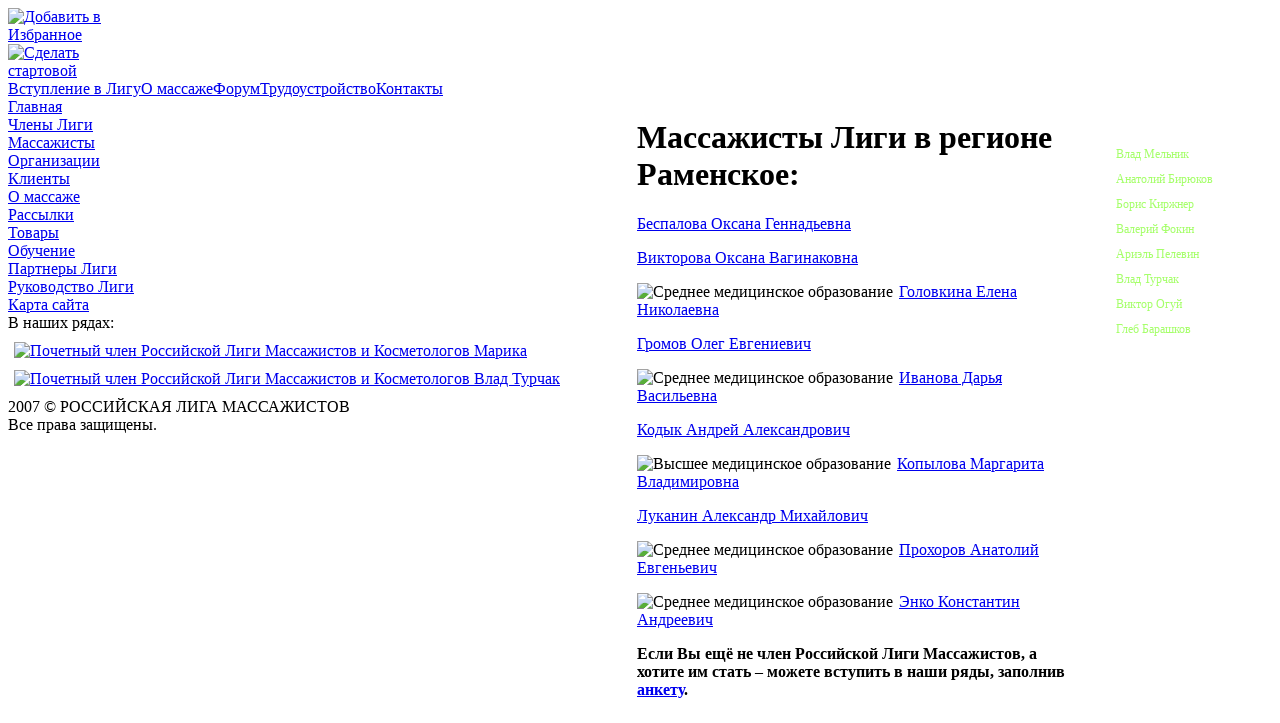

--- FILE ---
content_type: text/html; charset=UTF-8
request_url: https://rusmas.ru/massazh/192
body_size: 5020
content:
<!DOCTYPE html PUBLIC "-//W3C//DTD XHTML 1.0 Transitional//EN" "http://www.w3.org/TR/xhtml1/DTD/xhtml1-transitional.dtd">
<html xmlns="http://www.w3.org/1999/xhtml">
    <head>
<!-- Yandex.Metrika counter --> <script type="text/javascript" > (function (d, w, c) { (w[c] = w[c] || []).push(function() { try { w.yaCounter27664614 = new Ya.Metrika({ id:27664614, clickmap:true, trackLinks:true, accurateTrackBounce:true, webvisor:true }); } catch(e) { } }); var n = d.getElementsByTagName("script")[0], s = d.createElement("script"), f = function () { n.parentNode.insertBefore(s, n); }; s.type = "text/javascript"; s.async = true; s.src = "https://mc.yandex.ru/metrika/watch.js"; if (w.opera == "[object Opera]") { d.addEventListener("DOMContentLoaded", f, false); } else { f(); } })(document, window, "yandex_metrika_callbacks"); </script> <noscript><div><img src="https://mc.yandex.ru/watch/27664614" style="position:absolute; left:-9999px;" alt="" /></div></noscript> <!-- /Yandex.Metrika counter -->    
        <title>Российская Лига Массажистов и Косметологов - официальный сайт</title>
        <meta http-equiv="Content-Type" content="text/html; charset=utf-8" />
        <meta name="Description" content="" />
        <meta name="Keywords" content="лига, массажист, массаж, массажный, курсы, трудоустройство, обучение, косметолог, физиотерапевты, талассотерапия, рефлексотерапевты, ароматерапевты, SPA-центры" />
        <meta name="Generator" content="" />
        <meta name="robots" content="index, follow" />
        <meta name='yandex-verification' content='75221b995dbd7ee9' />
        <meta http-equiv="Content-Language" content="ru"/>
        <link href="/images/rusmas.css" rel="stylesheet" type="text/css" />
        <script language="javascript" type="text/javascript">AC_FL_RunContent = 0;</script><script src="/js/AC_RunActiveContent.js" language="javascript" type="text/javascript"></script>
        <script src="http://userapi.com/js/api/openapi.js?23" language="javascript" type="text/javascript"></script>
        <script language="javascript" type="text/javascript">VK.init({apiId: 2279632, onlyWidgets: true});</script>
		<script type="text/javascript">

          var _gaq = _gaq || [];
          _gaq.push(['_setAccount', 'UA-27891101-1']);
          _gaq.push(['_trackPageview']);

          (function() {
            var ga = document.createElement('script'); ga.type = 'text/javascript'; ga.async = true;
            ga.src = ('https:' == document.location.protocol ? 'https://ssl' : 'http://www') + '.google-analytics.com/ga.js';
            var s = document.getElementsByTagName('script')[0]; s.parentNode.insertBefore(ga, s);
          })();

          !function(){var t=document.createElement("script");t.type="text/javascript",t.async=!0,t.src="https://vk.com/js/api/openapi.js?159",t.onload=function(){VK.Retargeting.Init("VK-RTRG-277858-1bmeR"),VK.Retargeting.Hit()},document.head.appendChild(t)}();
        </script>
        <!-- Facebook Pixel Code -->
        <script>
          !function(f,b,e,v,n,t,s)
          {if(f.fbq)return;n=f.fbq=function(){n.callMethod?
          n.callMethod.apply(n,arguments):n.queue.push(arguments)};
          if(!f._fbq)f._fbq=n;n.push=n;n.loaded=!0;n.version='2.0';
          n.queue=[];t=b.createElement(e);t.async=!0;
          t.src=v;s=b.getElementsByTagName(e)[0];
          s.parentNode.insertBefore(t,s)}(window, document,'script',
          'https://connect.facebook.net/en_US/fbevents.js');
          fbq('init', '155496035151128');
          fbq('track', 'PageView');
        </script>
        <noscript><img height="1" width="1" style="display:none"
          src="https://www.facebook.com/tr?id=155496035151128&ev=PageView&noscript=1"
        /></noscript>
        <!-- End Facebook Pixel Code -->
        <noscript><img src="https://vk.com/rtrg?p=VK-RTRG-277858-1bmeR" style="position:fixed; left:-999px;" alt=""/></noscript>

    </head>
    <body>
        <table align="center" cellpadding="0" cellspacing="0" border="0" class="main">
            <!--<tr>
                <td><a href="http://chemp.cprm.ru/" target="_blank"><img src="http://www.cprm.ru/wp-content/uploads/2023/06/bf.webp" width="855" height="89" border="0" alt="Чемпионат МЦПРМ" /></a></td>
            </tr>-->
            <tr>
                <td valign="top" class="top_icons">
                    <div class="icons"><a href="/map" class="icons"><img src="/images/map.jpg" style="border: 0px solid" alt="" title="Карта сайта" /></a></div>
                    <div class="icons"><a href="/contacts" class="icons"><img src="/images/mail.jpg" style="border: 0px solid" alt="" title="Контакты" /></a></div>
                    <div class="icons"><a href="/" class="icons"><img src="/images/home.jpg" style="border: 0px solid" alt="" title="Домой"/></a></div>
                    <div class="icons"><a href="/login" class="icons"><img src="/images/in.jpg" style="border: 0px solid" alt="" title="Вход для администраторов"/></a></div>
                    <div class="icons" style="width:111px; margin-right:100px">
                        <a href="http://rusmas.ru/" onclick="window.external.AddFavorite( location.href, 'Российская Лига Массажистов' ); return( false );"
                           class="icons"><img src="/images/izbr.gif" style="border: 0px solid" alt="Добавить в Избранное" title="Добавить в Избранное"/>
                        </a>
                    </div>
                    <div class="icons" style="width:97px; margin-right:190px">
                        <a href="http://rusmas.ru/" onclick="this.style.behavior='url(#default#homepage)';this.setHomePage('http://rusmas.ru/');
                            return false;" class="icons"><img src="/images/start.gif" style="border: 0px solid" alt="Сделать стартовой" title="Сделать стартовой"/>
                        </a>
                    </div>
                </td>
            </tr>
            <tr>
                <td valign="top" class="head_main">
                    <div>
                        <div id="head">

                        </div>
                    </div>

                </td>
            </tr>
            <tr>
                <td valign="top" class="main_menu_main">
                    <table cellpadding="0" cellspacing="0" border="0" class="main_menu_main">
                        <tr>
                            <td valign="top" class="left_corner">
                                <img src="images/spacer.gif" alt="" width="40" height="1" />
                            </td>
                            <td class="main_menu" align="center">
                                <img src="images/spacer.gif" alt="" width="775" height="1" />
                                <table cellpadding="0" cellspacing="0" border="0" class="main_menu">
                                    <tr>
                                        <td class="main_menu_link">
                                            <a href="/join" class="main_menu_link">Вступление в Лигу</a>
                                        </td>
                                        <td class="main_menu_separator">
                                        </td>
                                        <td class="main_menu_link">
                                            <a href="/articles" class="main_menu_link">О массаже</a>
                                        </td>
                                        <td class="main_menu_separator">
                                        </td>
                                        <td class="main_menu_link">
                                            <a rel="nofollow" target="_blank" href="http://www.massage.ru/forum/viewtopic.php?f=20&t=3546&start=15" class="main_menu_link">Форум</a>
                                        </td>
                                        <td class="main_menu_separator">
                                        </td>
                                        <td class="main_menu_link">
                                            <a href="/findwork" class="main_menu_link">Трудоустройство</a>
                                        </td>
                                        <td class="main_menu_separator">
                                        </td>
                                        <td class="main_menu_link">
                                            <a href="/contacts" class="main_menu_link">Контакты</a>
                                        </td>
                                    </tr>
                                </table>
                            </td>
                            <td valign="top" class="right_corner">
                                <img src="images/spacer.gif" alt="" width="40" height="1" />
                            </td>
                        </tr>
                    </table>
                </td>
            </tr>
            <tr>
                <td valign="top" class="center_main">
                    <table cellpadding="0" cellspacing="0" border="0" class="center_main">
                        <tr>
                            <td valign="top" class="left_menu_main">
                                <table cellpadding="0" cellspacing="0" border="0" class="left_menu_main">
                                    <tr>
                                        <td class="left_menu_top_bg">
                                        </td>
                                    </tr>
                                    <tr>
                                        <td class="left_menu">
                                            <div class="left_menu_link"><a href="/" class="left_menu_link">Главная</a></div>
                                            <div class="left_menu_separator"></div>
                                            <div class="left_menu_link"><a href="/members" class="left_menu_link">Члены Лиги</a></div>
                                            <div class="left_menu_sub_link"><a href="/massazh" class="left_menu_sub_link">Массажисты</a></div>
                                            <div class="left_menu_sub_link"><a href="/organizations" class="left_menu_sub_link">Организации</a></div>
                                            <div class="left_menu_sub_link"><a href="/clients" class="left_menu_sub_link">Клиенты</a></div>
                                            <div class="left_menu_separator"></div>
                                            <div class="left_menu_link"><a href="/articles" class="left_menu_link">О массаже</a></div>
                                            <div class="left_menu_sub_link"><a href="/dispatch" class="left_menu_sub_link">Рассылки</a></div>
                                            <div class="left_menu_separator"></div>
                                            <div class="left_menu_link"><a href="/wares" class="left_menu_link">Товары</a></div>
                                            <div class="left_menu_separator"></div>
                                            <div class="left_menu_link"><a href="/education" class="left_menu_link">Обучение</a></div>
                                            <div class="left_menu_separator"></div>
                                            <div class="left_menu_link"><a href="/partners" class="left_menu_link">Партнеры Лиги</a></div>
                                            <div class="left_menu_separator"></div>
                                            <div class="left_menu_link"><a href="/management" class="left_menu_link">Руководство Лиги</a></div>
                                            <div class="left_menu_separator"></div>
                                            <div class="left_menu_link"><a href="/map" class="left_menu_link">Карта сайта</a></div>
                                        </td>
                                    </tr>
                                    <tr>
                                        <td class="left_menu_down_bg">
                                        </td>
                                    </tr>
                                    <tr><td><div class="our">В наших рядах:<br clear="all"/><!-- ./templates/page_randphoto.tpl begin -->
<div style="float:left; margin: 10px 0px 0px 6px">
    <a href="http://rusmas.ru/marika">
        <img width="108px" src="http://rusmas.ru/incs/marika/marika.jpg" title="Почетный член Российской Лиги Массажистов и Косметологов Марика" alt="Почетный член Российской Лиги Массажистов и Косметологов Марика" border="0" />
    </a>
</div>
<!-- ./templates/page_randphoto.tpl end --><!-- ./templates/page_randphoto.tpl begin -->
<div style="float:left; margin: 10px 0px 0px 6px">
    <a href="http://rusmas.ru/turchak">
        <img width="108px" src="http://rusmas.ru/incs/turchak/turchak.jpg" title="Почетный член Российской Лиги Массажистов и Косметологов Влад Турчак" alt="Почетный член Российской Лиги Массажистов и Косметологов Влад Турчак" border="0" />
    </a>
</div>
<!-- ./templates/page_randphoto.tpl end --></div></td></tr>
									<tr><td align="center" style="padding-top:10px">
                                    <!-- VK Widget -->
                                    <div id="vk_groups"></div>
                                    <script type="text/javascript">
                                    VK.Widgets.Group("vk_groups", {mode: 0, width: "200", height: "290"}, 1501416);
                                    </script></td></tr>
                                    <tr><td class="tm">2007 © РОССИЙСКАЯ ЛИГА МАССАЖИСТОВ<br/> Все права защищены.</td></tr>
                                    <tr><td align="center" style="padding-top: 5px">
                                            <!--LiveInternet counter--><script type="text/javascript"><!--
                                                document.write("<a href='http://www.liveinternet.ru/click' "+
                                                    "target=_blank><img src='//counter.yadro.ru/hit?t58.10;r"+
                                                    escape(document.referrer)+((typeof(screen)=="undefined")?"":
                                                    ";s"+screen.width+"*"+screen.height+"*"+(screen.colorDepth?
                                                    screen.colorDepth:screen.pixelDepth))+";u"+escape(document.URL)+
                                                    ";"+Math.random()+
                                                    "' alt='' title='LiveInternet' "+
                                                    "border='0' width='88' height='31'><\/a>")
                                                //--></script><!--/LiveInternet-->
                                        </td></tr> 
                                </table>
                            </td>
                            <td valign="top" class="content_main">
                                <table cellpadding="0" cellspacing="0" border="0" class="content_main">
                                    <tr>
                                        <td valign="top" class="content" style="">
                                            <div style="display:block"><h1 class="header">Массажисты Лиги в регионе <br /><span class="decor">Раменское:</span></h1><p><a class="menu" href="/bespalova_oksana">Беспалова Оксана Геннадьевна</a></p><p><a class="menu" href="/viktorova_oksana">Викторова Оксана Вагинаковна</a></p><p><img style="margin:0 6px -4px 0;" title="Среднее медицинское образование"
                   src="/images/med.gif"/><a class="menu" href="/golovkina">Головкина Елена Николаевна</a></p><p><a class="menu" href="/gromov">Громов Олег Евгениевич</a></p><p><img style="margin:0 6px -4px 0;" title="Среднее медицинское образование"
                   src="/images/med.gif"/><a class="menu" href="/ivanova_d">Иванова Дарья Васильевна</a></p><p><a class="menu" href="/kodik">Кодык Андрей Александрович</a></p><p><img style="margin:0 6px -4px 0;" title="Высшее медицинское образование"
                   src="/images/hmed.gif"/><a class="menu" href="/kopylova">Копылова Маргарита Владимировна</a></p><p><a class="menu" href="/lukanin">Луканин Александр Михайлович</a></p><p><img style="margin:0 6px -4px 0;" title="Среднее медицинское образование"
                   src="/images/med.gif"/><a class="menu" href="/prokhorov">Прохоров Анатолий Евгеньевич</a></p><p><img style="margin:0 6px -4px 0;" title="Среднее медицинское образование"
                   src="/images/med.gif"/><a class="menu" href="/enko">Энко Константин Андреевич</a></p><p><b>Если Вы ещё не член Российской Лиги Массажистов, а хотите им стать – можете вступить в наши ряды,
                                  заполнив <a href="/anketa/mas">анкету</a>.</b></p></div>
                                        </td>
                                        <td valign="top" class="right_menu_clients_main">
                                            <!-- ./templates/page_rightmenu.tpl begin -->
<table cellpadding="0" cellspacing="0" border="0" style="width:191px;" class="right_menu_clients_main">
    <tr>
        <td valign="middle" align="center" class="right_menu_clients_top_bg" style="width:191px;
            height:49px;
            background-image:url(/images/right_menu_clients_top_bg.jpg);
            background-repeat:no-repeat;
            font-family:Tahoma;
            color:#FFFFFF;
            text-transform:uppercase;
            font-size:12px;
            font-weight:bold;">
            Почетные члены лиги
        </td>
    </tr>
    <tr>
        <td valign="middle" class="right_menu_clients" style="width:191px; background-image:url(/images/right_menu_clients_bg.jpg); background-repeat:repeat-y;">
            <!-- ./templates/page_rightmenu_item.tpl begin -->
<div class="right_menu_clients_link" style="background-image:url(/images/right_menu_clients_bullet.jpg);
     background-repeat:no-repeat;
     background-position:25px 4px;
     padding-left:35px;
     height:25px;"><a href="/melnik" class="right_menu_clients_link" style="font-family:Tahoma;
     font-size:12px;
     color:#a6ff6b;
     font-weight: 100;
     text-decoration:none;">Влад Мельник</a></div>
<!-- ./templates/page_rightmenu_item.tpl end --><!-- ./templates/page_rightmenu_item.tpl begin -->
<div class="right_menu_clients_link" style="background-image:url(/images/right_menu_clients_bullet.jpg);
     background-repeat:no-repeat;
     background-position:25px 4px;
     padding-left:35px;
     height:25px;"><a href="/biryukov" class="right_menu_clients_link" style="font-family:Tahoma;
     font-size:12px;
     color:#a6ff6b;
     font-weight: 100;
     text-decoration:none;">Анатолий Бирюков</a></div>
<!-- ./templates/page_rightmenu_item.tpl end --><!-- ./templates/page_rightmenu_item.tpl begin -->
<div class="right_menu_clients_link" style="background-image:url(/images/right_menu_clients_bullet.jpg);
     background-repeat:no-repeat;
     background-position:25px 4px;
     padding-left:35px;
     height:25px;"><a href="/kirgner" class="right_menu_clients_link" style="font-family:Tahoma;
     font-size:12px;
     color:#a6ff6b;
     font-weight: 100;
     text-decoration:none;">Борис Киржнер</a></div>
<!-- ./templates/page_rightmenu_item.tpl end --><!-- ./templates/page_rightmenu_item.tpl begin -->
<div class="right_menu_clients_link" style="background-image:url(/images/right_menu_clients_bullet.jpg);
     background-repeat:no-repeat;
     background-position:25px 4px;
     padding-left:35px;
     height:25px;"><a href="/fokin" class="right_menu_clients_link" style="font-family:Tahoma;
     font-size:12px;
     color:#a6ff6b;
     font-weight: 100;
     text-decoration:none;">Валерий Фокин</a></div>
<!-- ./templates/page_rightmenu_item.tpl end --><!-- ./templates/page_rightmenu_item.tpl begin -->
<div class="right_menu_clients_link" style="background-image:url(/images/right_menu_clients_bullet.jpg);
     background-repeat:no-repeat;
     background-position:25px 4px;
     padding-left:35px;
     height:25px;"><a href="/pelevin" class="right_menu_clients_link" style="font-family:Tahoma;
     font-size:12px;
     color:#a6ff6b;
     font-weight: 100;
     text-decoration:none;">Ариэль Пелевин </a></div>
<!-- ./templates/page_rightmenu_item.tpl end --><!-- ./templates/page_rightmenu_item.tpl begin -->
<div class="right_menu_clients_link" style="background-image:url(/images/right_menu_clients_bullet.jpg);
     background-repeat:no-repeat;
     background-position:25px 4px;
     padding-left:35px;
     height:25px;"><a href="/turchak" class="right_menu_clients_link" style="font-family:Tahoma;
     font-size:12px;
     color:#a6ff6b;
     font-weight: 100;
     text-decoration:none;">Влад Турчак</a></div>
<!-- ./templates/page_rightmenu_item.tpl end --><!-- ./templates/page_rightmenu_item.tpl begin -->
<div class="right_menu_clients_link" style="background-image:url(/images/right_menu_clients_bullet.jpg);
     background-repeat:no-repeat;
     background-position:25px 4px;
     padding-left:35px;
     height:25px;"><a href="/oguy" class="right_menu_clients_link" style="font-family:Tahoma;
     font-size:12px;
     color:#a6ff6b;
     font-weight: 100;
     text-decoration:none;">Виктор Огуй</a></div>
<!-- ./templates/page_rightmenu_item.tpl end --><!-- ./templates/page_rightmenu_item.tpl begin -->
<div class="right_menu_clients_link" style="background-image:url(/images/right_menu_clients_bullet.jpg);
     background-repeat:no-repeat;
     background-position:25px 4px;
     padding-left:35px;
     height:25px;"><a href="/barashkov" class="right_menu_clients_link" style="font-family:Tahoma;
     font-size:12px;
     color:#a6ff6b;
     font-weight: 100;
     text-decoration:none;">Глеб Барашков</a></div>
<!-- ./templates/page_rightmenu_item.tpl end -->
        </td>
    </tr>
    <tr>
        <td valign="middle" class="right_menu_clients_down_bg" style="width:191px;
            height:27px;
            background-image:url(/images/right_menu_clients_down_bg.gif);
            background-repeat:no-repeat;"></td>
    </tr>
</table>
<!-- ./templates/page_rightmenu.tpl end -->

                                        </td>
                                    </tr>
                                </table>
                            </td>
                        </tr>
                    </table>
                </td>
            </tr>
            <tr>
                <td valign="top" class="footer_main">
                </td>
            </tr>
        </table>
    </body>
</html>
